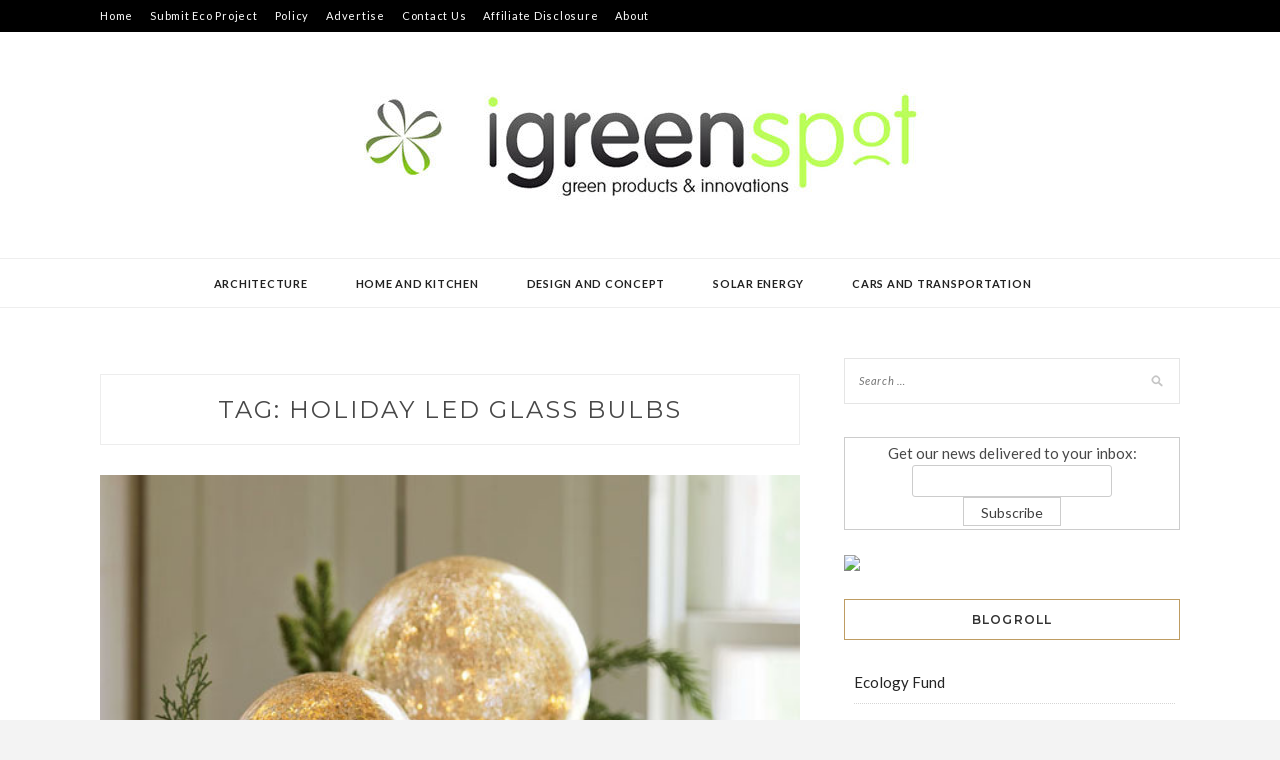

--- FILE ---
content_type: text/html; charset=UTF-8
request_url: https://www.igreenspot.com/tag/holiday-led-glass-bulbs/
body_size: 14207
content:
<!DOCTYPE html>
<html lang="en-US">
<head>
<meta charset="UTF-8">
<meta name="viewport" content="width=device-width, initial-scale=1">
<link rel="profile" href="https://gmpg.org/xfn/11">

<meta name='robots' content='index, follow, max-image-preview:large, max-snippet:-1, max-video-preview:-1' />

	<!-- This site is optimized with the Yoast SEO plugin v19.6.1 - https://yoast.com/wordpress/plugins/seo/ -->
	<title>holiday led glass bulbs Archives - Green Design Blog</title>
	<link rel="canonical" href="https://www.igreenspot.com/tag/holiday-led-glass-bulbs/" />
	<meta property="og:locale" content="en_US" />
	<meta property="og:type" content="article" />
	<meta property="og:title" content="holiday led glass bulbs Archives - Green Design Blog" />
	<meta property="og:url" content="https://www.igreenspot.com/tag/holiday-led-glass-bulbs/" />
	<meta property="og:site_name" content="Green Design Blog" />
	<meta name="twitter:card" content="summary_large_image" />
	<script type="application/ld+json" class="yoast-schema-graph">{"@context":"https://schema.org","@graph":[{"@type":"CollectionPage","@id":"https://www.igreenspot.com/tag/holiday-led-glass-bulbs/","url":"https://www.igreenspot.com/tag/holiday-led-glass-bulbs/","name":"holiday led glass bulbs Archives - Green Design Blog","isPartOf":{"@id":"https://www.igreenspot.com/#website"},"primaryImageOfPage":{"@id":"https://www.igreenspot.com/tag/holiday-led-glass-bulbs/#primaryimage"},"image":{"@id":"https://www.igreenspot.com/tag/holiday-led-glass-bulbs/#primaryimage"},"thumbnailUrl":"https://www.igreenspot.com/wp-content/uploads/a-set-of-2-beautiful-crackled-glass-led-gazing-globes-for-holiday-decoration1.jpg","breadcrumb":{"@id":"https://www.igreenspot.com/tag/holiday-led-glass-bulbs/#breadcrumb"},"inLanguage":"en-US"},{"@type":"ImageObject","inLanguage":"en-US","@id":"https://www.igreenspot.com/tag/holiday-led-glass-bulbs/#primaryimage","url":"https://www.igreenspot.com/wp-content/uploads/a-set-of-2-beautiful-crackled-glass-led-gazing-globes-for-holiday-decoration1.jpg","contentUrl":"https://www.igreenspot.com/wp-content/uploads/a-set-of-2-beautiful-crackled-glass-led-gazing-globes-for-holiday-decoration1.jpg","width":550,"height":550},{"@type":"BreadcrumbList","@id":"https://www.igreenspot.com/tag/holiday-led-glass-bulbs/#breadcrumb","itemListElement":[{"@type":"ListItem","position":1,"name":"Home","item":"https://www.igreenspot.com/"},{"@type":"ListItem","position":2,"name":"holiday led glass bulbs"}]},{"@type":"WebSite","@id":"https://www.igreenspot.com/#website","url":"https://www.igreenspot.com/","name":"Green Design Blog","description":"Green Design, Sustainable Development, Environmental News","publisher":{"@id":"https://www.igreenspot.com/#organization"},"potentialAction":[{"@type":"SearchAction","target":{"@type":"EntryPoint","urlTemplate":"https://www.igreenspot.com/?s={search_term_string}"},"query-input":"required name=search_term_string"}],"inLanguage":"en-US"},{"@type":"Organization","@id":"https://www.igreenspot.com/#organization","name":"Green Design Blog","url":"https://www.igreenspot.com/","sameAs":[],"logo":{"@type":"ImageObject","inLanguage":"en-US","@id":"https://www.igreenspot.com/#/schema/logo/image/","url":"https://www.igreenspot.com/wp-content/uploads/cropped-igreenspot-logo-2.jpg","contentUrl":"https://www.igreenspot.com/wp-content/uploads/cropped-igreenspot-logo-2.jpg","width":585,"height":140,"caption":"Green Design Blog"},"image":{"@id":"https://www.igreenspot.com/#/schema/logo/image/"}}]}</script>
	<!-- / Yoast SEO plugin. -->


<link rel='dns-prefetch' href='//use.fontawesome.com' />
<link rel='dns-prefetch' href='//fonts.googleapis.com' />
<link rel='dns-prefetch' href='//s.w.org' />
<link rel="alternate" type="application/rss+xml" title="Green Design Blog &raquo; Feed" href="https://www.igreenspot.com/feed/" />
<link rel="alternate" type="application/rss+xml" title="Green Design Blog &raquo; Comments Feed" href="https://www.igreenspot.com/comments/feed/" />
<link rel="alternate" type="application/rss+xml" title="Green Design Blog &raquo; holiday led glass bulbs Tag Feed" href="https://www.igreenspot.com/tag/holiday-led-glass-bulbs/feed/" />
<script type="text/javascript">
window._wpemojiSettings = {"baseUrl":"https:\/\/s.w.org\/images\/core\/emoji\/14.0.0\/72x72\/","ext":".png","svgUrl":"https:\/\/s.w.org\/images\/core\/emoji\/14.0.0\/svg\/","svgExt":".svg","source":{"concatemoji":"https:\/\/www.igreenspot.com\/wp-includes\/js\/wp-emoji-release.min.js?ver=6.0.11"}};
/*! This file is auto-generated */
!function(e,a,t){var n,r,o,i=a.createElement("canvas"),p=i.getContext&&i.getContext("2d");function s(e,t){var a=String.fromCharCode,e=(p.clearRect(0,0,i.width,i.height),p.fillText(a.apply(this,e),0,0),i.toDataURL());return p.clearRect(0,0,i.width,i.height),p.fillText(a.apply(this,t),0,0),e===i.toDataURL()}function c(e){var t=a.createElement("script");t.src=e,t.defer=t.type="text/javascript",a.getElementsByTagName("head")[0].appendChild(t)}for(o=Array("flag","emoji"),t.supports={everything:!0,everythingExceptFlag:!0},r=0;r<o.length;r++)t.supports[o[r]]=function(e){if(!p||!p.fillText)return!1;switch(p.textBaseline="top",p.font="600 32px Arial",e){case"flag":return s([127987,65039,8205,9895,65039],[127987,65039,8203,9895,65039])?!1:!s([55356,56826,55356,56819],[55356,56826,8203,55356,56819])&&!s([55356,57332,56128,56423,56128,56418,56128,56421,56128,56430,56128,56423,56128,56447],[55356,57332,8203,56128,56423,8203,56128,56418,8203,56128,56421,8203,56128,56430,8203,56128,56423,8203,56128,56447]);case"emoji":return!s([129777,127995,8205,129778,127999],[129777,127995,8203,129778,127999])}return!1}(o[r]),t.supports.everything=t.supports.everything&&t.supports[o[r]],"flag"!==o[r]&&(t.supports.everythingExceptFlag=t.supports.everythingExceptFlag&&t.supports[o[r]]);t.supports.everythingExceptFlag=t.supports.everythingExceptFlag&&!t.supports.flag,t.DOMReady=!1,t.readyCallback=function(){t.DOMReady=!0},t.supports.everything||(n=function(){t.readyCallback()},a.addEventListener?(a.addEventListener("DOMContentLoaded",n,!1),e.addEventListener("load",n,!1)):(e.attachEvent("onload",n),a.attachEvent("onreadystatechange",function(){"complete"===a.readyState&&t.readyCallback()})),(e=t.source||{}).concatemoji?c(e.concatemoji):e.wpemoji&&e.twemoji&&(c(e.twemoji),c(e.wpemoji)))}(window,document,window._wpemojiSettings);
</script>
<style type="text/css">
img.wp-smiley,
img.emoji {
	display: inline !important;
	border: none !important;
	box-shadow: none !important;
	height: 1em !important;
	width: 1em !important;
	margin: 0 0.07em !important;
	vertical-align: -0.1em !important;
	background: none !important;
	padding: 0 !important;
}
</style>
	<link rel='stylesheet' id='wp-block-library-css'  href='https://www.igreenspot.com/wp-includes/css/dist/block-library/style.min.css?ver=6.0.11' type='text/css' media='all' />
<style id='global-styles-inline-css' type='text/css'>
body{--wp--preset--color--black: #000000;--wp--preset--color--cyan-bluish-gray: #abb8c3;--wp--preset--color--white: #ffffff;--wp--preset--color--pale-pink: #f78da7;--wp--preset--color--vivid-red: #cf2e2e;--wp--preset--color--luminous-vivid-orange: #ff6900;--wp--preset--color--luminous-vivid-amber: #fcb900;--wp--preset--color--light-green-cyan: #7bdcb5;--wp--preset--color--vivid-green-cyan: #00d084;--wp--preset--color--pale-cyan-blue: #8ed1fc;--wp--preset--color--vivid-cyan-blue: #0693e3;--wp--preset--color--vivid-purple: #9b51e0;--wp--preset--gradient--vivid-cyan-blue-to-vivid-purple: linear-gradient(135deg,rgba(6,147,227,1) 0%,rgb(155,81,224) 100%);--wp--preset--gradient--light-green-cyan-to-vivid-green-cyan: linear-gradient(135deg,rgb(122,220,180) 0%,rgb(0,208,130) 100%);--wp--preset--gradient--luminous-vivid-amber-to-luminous-vivid-orange: linear-gradient(135deg,rgba(252,185,0,1) 0%,rgba(255,105,0,1) 100%);--wp--preset--gradient--luminous-vivid-orange-to-vivid-red: linear-gradient(135deg,rgba(255,105,0,1) 0%,rgb(207,46,46) 100%);--wp--preset--gradient--very-light-gray-to-cyan-bluish-gray: linear-gradient(135deg,rgb(238,238,238) 0%,rgb(169,184,195) 100%);--wp--preset--gradient--cool-to-warm-spectrum: linear-gradient(135deg,rgb(74,234,220) 0%,rgb(151,120,209) 20%,rgb(207,42,186) 40%,rgb(238,44,130) 60%,rgb(251,105,98) 80%,rgb(254,248,76) 100%);--wp--preset--gradient--blush-light-purple: linear-gradient(135deg,rgb(255,206,236) 0%,rgb(152,150,240) 100%);--wp--preset--gradient--blush-bordeaux: linear-gradient(135deg,rgb(254,205,165) 0%,rgb(254,45,45) 50%,rgb(107,0,62) 100%);--wp--preset--gradient--luminous-dusk: linear-gradient(135deg,rgb(255,203,112) 0%,rgb(199,81,192) 50%,rgb(65,88,208) 100%);--wp--preset--gradient--pale-ocean: linear-gradient(135deg,rgb(255,245,203) 0%,rgb(182,227,212) 50%,rgb(51,167,181) 100%);--wp--preset--gradient--electric-grass: linear-gradient(135deg,rgb(202,248,128) 0%,rgb(113,206,126) 100%);--wp--preset--gradient--midnight: linear-gradient(135deg,rgb(2,3,129) 0%,rgb(40,116,252) 100%);--wp--preset--duotone--dark-grayscale: url('#wp-duotone-dark-grayscale');--wp--preset--duotone--grayscale: url('#wp-duotone-grayscale');--wp--preset--duotone--purple-yellow: url('#wp-duotone-purple-yellow');--wp--preset--duotone--blue-red: url('#wp-duotone-blue-red');--wp--preset--duotone--midnight: url('#wp-duotone-midnight');--wp--preset--duotone--magenta-yellow: url('#wp-duotone-magenta-yellow');--wp--preset--duotone--purple-green: url('#wp-duotone-purple-green');--wp--preset--duotone--blue-orange: url('#wp-duotone-blue-orange');--wp--preset--font-size--small: 13px;--wp--preset--font-size--medium: 20px;--wp--preset--font-size--large: 36px;--wp--preset--font-size--x-large: 42px;}.has-black-color{color: var(--wp--preset--color--black) !important;}.has-cyan-bluish-gray-color{color: var(--wp--preset--color--cyan-bluish-gray) !important;}.has-white-color{color: var(--wp--preset--color--white) !important;}.has-pale-pink-color{color: var(--wp--preset--color--pale-pink) !important;}.has-vivid-red-color{color: var(--wp--preset--color--vivid-red) !important;}.has-luminous-vivid-orange-color{color: var(--wp--preset--color--luminous-vivid-orange) !important;}.has-luminous-vivid-amber-color{color: var(--wp--preset--color--luminous-vivid-amber) !important;}.has-light-green-cyan-color{color: var(--wp--preset--color--light-green-cyan) !important;}.has-vivid-green-cyan-color{color: var(--wp--preset--color--vivid-green-cyan) !important;}.has-pale-cyan-blue-color{color: var(--wp--preset--color--pale-cyan-blue) !important;}.has-vivid-cyan-blue-color{color: var(--wp--preset--color--vivid-cyan-blue) !important;}.has-vivid-purple-color{color: var(--wp--preset--color--vivid-purple) !important;}.has-black-background-color{background-color: var(--wp--preset--color--black) !important;}.has-cyan-bluish-gray-background-color{background-color: var(--wp--preset--color--cyan-bluish-gray) !important;}.has-white-background-color{background-color: var(--wp--preset--color--white) !important;}.has-pale-pink-background-color{background-color: var(--wp--preset--color--pale-pink) !important;}.has-vivid-red-background-color{background-color: var(--wp--preset--color--vivid-red) !important;}.has-luminous-vivid-orange-background-color{background-color: var(--wp--preset--color--luminous-vivid-orange) !important;}.has-luminous-vivid-amber-background-color{background-color: var(--wp--preset--color--luminous-vivid-amber) !important;}.has-light-green-cyan-background-color{background-color: var(--wp--preset--color--light-green-cyan) !important;}.has-vivid-green-cyan-background-color{background-color: var(--wp--preset--color--vivid-green-cyan) !important;}.has-pale-cyan-blue-background-color{background-color: var(--wp--preset--color--pale-cyan-blue) !important;}.has-vivid-cyan-blue-background-color{background-color: var(--wp--preset--color--vivid-cyan-blue) !important;}.has-vivid-purple-background-color{background-color: var(--wp--preset--color--vivid-purple) !important;}.has-black-border-color{border-color: var(--wp--preset--color--black) !important;}.has-cyan-bluish-gray-border-color{border-color: var(--wp--preset--color--cyan-bluish-gray) !important;}.has-white-border-color{border-color: var(--wp--preset--color--white) !important;}.has-pale-pink-border-color{border-color: var(--wp--preset--color--pale-pink) !important;}.has-vivid-red-border-color{border-color: var(--wp--preset--color--vivid-red) !important;}.has-luminous-vivid-orange-border-color{border-color: var(--wp--preset--color--luminous-vivid-orange) !important;}.has-luminous-vivid-amber-border-color{border-color: var(--wp--preset--color--luminous-vivid-amber) !important;}.has-light-green-cyan-border-color{border-color: var(--wp--preset--color--light-green-cyan) !important;}.has-vivid-green-cyan-border-color{border-color: var(--wp--preset--color--vivid-green-cyan) !important;}.has-pale-cyan-blue-border-color{border-color: var(--wp--preset--color--pale-cyan-blue) !important;}.has-vivid-cyan-blue-border-color{border-color: var(--wp--preset--color--vivid-cyan-blue) !important;}.has-vivid-purple-border-color{border-color: var(--wp--preset--color--vivid-purple) !important;}.has-vivid-cyan-blue-to-vivid-purple-gradient-background{background: var(--wp--preset--gradient--vivid-cyan-blue-to-vivid-purple) !important;}.has-light-green-cyan-to-vivid-green-cyan-gradient-background{background: var(--wp--preset--gradient--light-green-cyan-to-vivid-green-cyan) !important;}.has-luminous-vivid-amber-to-luminous-vivid-orange-gradient-background{background: var(--wp--preset--gradient--luminous-vivid-amber-to-luminous-vivid-orange) !important;}.has-luminous-vivid-orange-to-vivid-red-gradient-background{background: var(--wp--preset--gradient--luminous-vivid-orange-to-vivid-red) !important;}.has-very-light-gray-to-cyan-bluish-gray-gradient-background{background: var(--wp--preset--gradient--very-light-gray-to-cyan-bluish-gray) !important;}.has-cool-to-warm-spectrum-gradient-background{background: var(--wp--preset--gradient--cool-to-warm-spectrum) !important;}.has-blush-light-purple-gradient-background{background: var(--wp--preset--gradient--blush-light-purple) !important;}.has-blush-bordeaux-gradient-background{background: var(--wp--preset--gradient--blush-bordeaux) !important;}.has-luminous-dusk-gradient-background{background: var(--wp--preset--gradient--luminous-dusk) !important;}.has-pale-ocean-gradient-background{background: var(--wp--preset--gradient--pale-ocean) !important;}.has-electric-grass-gradient-background{background: var(--wp--preset--gradient--electric-grass) !important;}.has-midnight-gradient-background{background: var(--wp--preset--gradient--midnight) !important;}.has-small-font-size{font-size: var(--wp--preset--font-size--small) !important;}.has-medium-font-size{font-size: var(--wp--preset--font-size--medium) !important;}.has-large-font-size{font-size: var(--wp--preset--font-size--large) !important;}.has-x-large-font-size{font-size: var(--wp--preset--font-size--x-large) !important;}
</style>
<link rel='stylesheet' id='ElegantSubscriptionFormStyle-css'  href='https://www.igreenspot.com/wp-content/plugins/elegant-subscription-popup/css/style.css?ver=6.0.11' type='text/css' media='all' />
<link rel='stylesheet' id='AnimateCSS-css'  href='https://www.igreenspot.com/wp-content/plugins/elegant-subscription-popup/css/animate.css?ver=6.0.11' type='text/css' media='all' />
<link rel='stylesheet' id='wpsr_main_css-css'  href='https://www.igreenspot.com/wp-content/plugins/wp-socializer/public/css/wpsr.min.css?ver=7.2' type='text/css' media='all' />
<link rel='stylesheet' id='wpsr_fa_icons-css'  href='https://use.fontawesome.com/releases/v5.15.3/css/all.css?ver=7.2' type='text/css' media='all' />
<link rel='stylesheet' id='wp125style-css'  href='https://www.igreenspot.com/wp-content/plugins/wp125/wp125.css?ver=6.0.11' type='text/css' media='all' />
<link rel='stylesheet' id='wp-pagenavi-css'  href='https://www.igreenspot.com/wp-content/plugins/wp-pagenavi/pagenavi-css.css?ver=2.70' type='text/css' media='all' />
<link rel='stylesheet' id='wordpress-popular-posts-css-css'  href='https://www.igreenspot.com/wp-content/plugins/wordpress-popular-posts/assets/css/wpp.css?ver=6.0.5' type='text/css' media='all' />
<link rel='stylesheet' id='zthemes-googlefonts-css'  href='https://fonts.googleapis.com/css?family=Lato%3A400%2C400i%2C700%7CMontserrat%3A400%2C400i%2C500%2C600%2C700&#038;subset=latin%2Clatin-ext' type='text/css' media='all' />
<link rel='stylesheet' id='kokoro-style-css'  href='https://www.igreenspot.com/wp-content/themes/kokoro/style.css?ver=6.0.11' type='text/css' media='all' />
<link rel='stylesheet' id='kokoro-font-awesome-css-css'  href='https://www.igreenspot.com/wp-content/themes/kokoro/css/font-awesome.min.css?ver=6.0.11' type='text/css' media='all' />
<script>if (document.location.protocol != "https:") { document.location = document.URL.replace(/^http:/i, "https:"); }</script><script type='text/javascript' src='https://www.igreenspot.com/wp-includes/js/jquery/jquery.min.js?ver=3.6.0' id='jquery-core-js'></script>
<script type='text/javascript' src='https://www.igreenspot.com/wp-includes/js/jquery/jquery-migrate.min.js?ver=3.3.2' id='jquery-migrate-js'></script>
<script type='text/javascript' src='https://www.igreenspot.com/wp-content/plugins/elegant-subscription-popup/js/esp.js?ver=6.0.11' id='espjs-js'></script>
<script type='application/json' id='wpp-json'>
{"sampling_active":0,"sampling_rate":100,"ajax_url":"https:\/\/www.igreenspot.com\/wp-json\/wordpress-popular-posts\/v1\/popular-posts","api_url":"https:\/\/www.igreenspot.com\/wp-json\/wordpress-popular-posts","ID":0,"token":"dd48aa27f5","lang":0,"debug":0}
</script>
<script type='text/javascript' src='https://www.igreenspot.com/wp-content/plugins/wordpress-popular-posts/assets/js/wpp.min.js?ver=6.0.5' id='wpp-js-js'></script>
<link rel="https://api.w.org/" href="https://www.igreenspot.com/wp-json/" /><link rel="alternate" type="application/json" href="https://www.igreenspot.com/wp-json/wp/v2/tags/7851" /><link rel="EditURI" type="application/rsd+xml" title="RSD" href="https://www.igreenspot.com/xmlrpc.php?rsd" />
<link rel="wlwmanifest" type="application/wlwmanifest+xml" href="https://www.igreenspot.com/wp-includes/wlwmanifest.xml" /> 
<meta name="generator" content="WordPress 6.0.11" />
<!-- This site is powered by Tweet, Like, Plusone and Share Plugin - http://techxt.com/tweet-like-google-1-and-share-plugin-wordpress/ -->
		<meta property="og:type" content="article" />
		<meta property="og:title" content="Green Design Blog" />
		<meta property="og:url" content="https://www.igreenspot.com" />
		<meta property="og:description" content="Green Design, Sustainable Development, Environmental News" />
		<meta property="og:site_name" content="Green Design Blog" />
		<!--[if lt IE 9]>
	  <script src="//html5shim.googlecode.com/svn/trunk/html5.js"></script>
	<![endif]-->
			<style type="text/css">div.socialicons{float:left;display:block;margin-right: 10px;line-height: 1;padding-bottom:10px;}div.socialiconsv{line-height: 1;}div.socialiconsv p{line-height: 1;display:none;}div.socialicons p{margin-bottom: 0px !important;margin-top: 0px !important;padding-bottom: 0px !important;padding-top: 0px !important;}div.social4iv{background: none repeat scroll 0 0 #FFFFFF;border: 1px solid #aaa;border-radius: 3px 3px 3px 3px;box-shadow: 3px 3px 3px #DDDDDD;padding: 3px;position: fixed;text-align: center;top: 55px;width: 76px;display:none;}div.socialiconsv{padding-bottom: 5px;}</style>
<script type="text/javascript" src="https://platform.twitter.com/widgets.js"></script><script async defer crossorigin="anonymous" src="//connect.facebook.net/en_US/sdk.js#xfbml=1&version=v4.0"></script><script type="text/javascript" src="https://apis.google.com/js/plusone.js"></script><script type="text/javascript" src="https://platform.linkedin.com/in.js"></script>	<link rel="stylesheet" type="text/css" media="screen" href="https://www.igreenspot.com/wp-content/plugins/wp-contact-form-iii/wp-contactform-iii.css" />

            <style id="wpp-loading-animation-styles">@-webkit-keyframes bgslide{from{background-position-x:0}to{background-position-x:-200%}}@keyframes bgslide{from{background-position-x:0}to{background-position-x:-200%}}.wpp-widget-placeholder,.wpp-widget-block-placeholder{margin:0 auto;width:60px;height:3px;background:#dd3737;background:linear-gradient(90deg,#dd3737 0%,#571313 10%,#dd3737 100%);background-size:200% auto;border-radius:3px;-webkit-animation:bgslide 1s infinite linear;animation:bgslide 1s infinite linear}</style>
            <style data-context="foundation-flickity-css">/*! Flickity v2.0.2
http://flickity.metafizzy.co
---------------------------------------------- */.flickity-enabled{position:relative}.flickity-enabled:focus{outline:0}.flickity-viewport{overflow:hidden;position:relative;height:100%}.flickity-slider{position:absolute;width:100%;height:100%}.flickity-enabled.is-draggable{-webkit-tap-highlight-color:transparent;tap-highlight-color:transparent;-webkit-user-select:none;-moz-user-select:none;-ms-user-select:none;user-select:none}.flickity-enabled.is-draggable .flickity-viewport{cursor:move;cursor:-webkit-grab;cursor:grab}.flickity-enabled.is-draggable .flickity-viewport.is-pointer-down{cursor:-webkit-grabbing;cursor:grabbing}.flickity-prev-next-button{position:absolute;top:50%;width:44px;height:44px;border:none;border-radius:50%;background:#fff;background:hsla(0,0%,100%,.75);cursor:pointer;-webkit-transform:translateY(-50%);transform:translateY(-50%)}.flickity-prev-next-button:hover{background:#fff}.flickity-prev-next-button:focus{outline:0;box-shadow:0 0 0 5px #09f}.flickity-prev-next-button:active{opacity:.6}.flickity-prev-next-button.previous{left:10px}.flickity-prev-next-button.next{right:10px}.flickity-rtl .flickity-prev-next-button.previous{left:auto;right:10px}.flickity-rtl .flickity-prev-next-button.next{right:auto;left:10px}.flickity-prev-next-button:disabled{opacity:.3;cursor:auto}.flickity-prev-next-button svg{position:absolute;left:20%;top:20%;width:60%;height:60%}.flickity-prev-next-button .arrow{fill:#333}.flickity-page-dots{position:absolute;width:100%;bottom:-25px;padding:0;margin:0;list-style:none;text-align:center;line-height:1}.flickity-rtl .flickity-page-dots{direction:rtl}.flickity-page-dots .dot{display:inline-block;width:10px;height:10px;margin:0 8px;background:#333;border-radius:50%;opacity:.25;cursor:pointer}.flickity-page-dots .dot.is-selected{opacity:1}</style><style data-context="foundation-slideout-css">.slideout-menu{position:fixed;left:0;top:0;bottom:0;right:auto;z-index:0;width:256px;overflow-y:auto;-webkit-overflow-scrolling:touch;display:none}.slideout-menu.pushit-right{left:auto;right:0}.slideout-panel{position:relative;z-index:1;will-change:transform}.slideout-open,.slideout-open .slideout-panel,.slideout-open body{overflow:hidden}.slideout-open .slideout-menu{display:block}.pushit{display:none}</style><link rel="icon" href="https://www.igreenspot.com/wp-content/uploads/cropped-icon-32x32.jpg" sizes="32x32" />
<link rel="icon" href="https://www.igreenspot.com/wp-content/uploads/cropped-icon-192x192.jpg" sizes="192x192" />
<link rel="apple-touch-icon" href="https://www.igreenspot.com/wp-content/uploads/cropped-icon-180x180.jpg" />
<meta name="msapplication-TileImage" content="https://www.igreenspot.com/wp-content/uploads/cropped-icon-270x270.jpg" />
<style>.ios7.web-app-mode.has-fixed header{ background-color: rgba(65,65,67,.88);}</style>
<meta name="naver-site-verification" content="6a0ac6578f91455d16b8ce748b55a6693fc3167c"/>

<!-- media.net script -->
	<script type="text/javascript">
    window._mNHandle = window._mNHandle || {};
    window._mNHandle.queue = window._mNHandle.queue || [];
    medianet_versionId = "3121199";
</script>
<script src="//contextual.media.net/dmedianet.js?cid=8CU252XO2" async="async"></script>
<!-- media.net script -->

	
<!--quantcast start -->

<script type="text/javascript" async="async" >
    var elem = document.createElement('script');
    elem.src = 'https://quantcast.mgr.consensu.org/cmp.js';
    elem.async = true;
    elem.type = "text/javascript";
    var scpt = document.getElementsByTagName('script')[0];
    scpt.parentNode.insertBefore(elem, scpt);
    (function() {
    var gdprAppliesGlobally = false;
    function addFrame() {
        if (!window.frames['__cmpLocator']) {
        if (document.body) {
            var body = document.body,
                iframe = document.createElement('iframe');
            iframe.style = 'display:none';
            iframe.name = '__cmpLocator';
            body.appendChild(iframe);
        } else {
            setTimeout(addFrame, 5);
        }
        }
    }
    addFrame();
    function cmpMsgHandler(event) {
        var msgIsString = typeof event.data === "string";
        var json;
        if(msgIsString) {
        json = event.data.indexOf("__cmpCall") != -1 ? JSON.parse(event.data) : {};
        } else {
        json = event.data;
        }
        if (json.__cmpCall) {
        var i = json.__cmpCall;
        window.__cmp(i.command, i.parameter, function(retValue, success) {
            var returnMsg = {"__cmpReturn": {
            "returnValue": retValue,
            "success": success,
            "callId": i.callId
            }};
            event.source.postMessage(msgIsString ?
            JSON.stringify(returnMsg) : returnMsg, '*');
        });
        }
    }
    window.__cmp = function (c) {
        var b = arguments;
        if (!b.length) {
        return __cmp.a;
        }
        else if (b[0] === 'ping') {
        b[2]({"gdprAppliesGlobally": gdprAppliesGlobally,
            "cmpLoaded": false}, true);
        } else if (c == '__cmp')
        return false;
        else {
        if (typeof __cmp.a === 'undefined') {
            __cmp.a = [];
        }
        __cmp.a.push([].slice.apply(b));
        }
    }
    window.__cmp.gdprAppliesGlobally = gdprAppliesGlobally;
    window.__cmp.msgHandler = cmpMsgHandler;
    if (window.addEventListener) {
        window.addEventListener('message', cmpMsgHandler, false);
    }
    else {
        window.attachEvent('onmessage', cmpMsgHandler);
    }
    })();
    window.__cmp('init', {
    		'Language': 'en',
		'Initial Screen Body Text Option': 1,
		'Publisher Name': 'Moneytizer',
		'Default Value for Toggles': 'off',
		'UI Layout': 'banner',
		'No Option': false,
    });
</script>
    <style>
        .qc-cmp-button,
        .qc-cmp-button.qc-cmp-secondary-button:hover {
            background-color: #000000 !important;
            border-color: #000000 !important;
        }
        .qc-cmp-button:hover,
        .qc-cmp-button.qc-cmp-secondary-button {
            background-color: transparent !important;
            border-color: #000000 !important;
        }
        .qc-cmp-alt-action,
        .qc-cmp-link {
            color: #000000 !important;
        }
        .qc-cmp-button,
        .qc-cmp-button.qc-cmp-secondary-button:hover {
            color: #ffffff !important;
        }
        .qc-cmp-button:hover,
        .qc-cmp-button.qc-cmp-secondary-button {
            color: #000000 !important;
        }
        .qc-cmp-small-toggle,
        .qc-cmp-toggle {
            background-color: #000000 !important;
            border-color: #000000 !important;
        }
        .qc-cmp-main-messaging,
		.qc-cmp-messaging,
		.qc-cmp-sub-title,
		.qc-cmp-privacy-settings-title,
		.qc-cmp-purpose-list,
		.qc-cmp-tab,
		.qc-cmp-title,
		.qc-cmp-vendor-list,
		.qc-cmp-vendor-list-title,
		.qc-cmp-enabled-cell,
		.qc-cmp-toggle-status,
		.qc-cmp-table,
		.qc-cmp-table-header {
    		color: #000000 !important;
		}
       	
        .qc-cmp-ui {
  			background-color: #ffffff !important;
		}

		.qc-cmp-table,
		.qc-cmp-table-row {
			  border: 1px solid !important;
			  border-color: #000000 !important;
		} 
    #qcCmpButtons a {
            text-decoration: none !important;

    }
    
    #qcCmpButtons button {
        margin-top: 65px;
    }
  .qc-cmp-qc-link-container{
    display:none;
  }
    </style>
<!--quantcast end-->
</head>

<body data-rsssl=1 data-rsssl=1 class="archive tag tag-holiday-led-glass-bulbs tag-7851 wp-custom-logo group-blog hfeed">
	<svg xmlns="http://www.w3.org/2000/svg" viewBox="0 0 0 0" width="0" height="0" focusable="false" role="none" style="visibility: hidden; position: absolute; left: -9999px; overflow: hidden;" ><defs><filter id="wp-duotone-dark-grayscale"><feColorMatrix color-interpolation-filters="sRGB" type="matrix" values=" .299 .587 .114 0 0 .299 .587 .114 0 0 .299 .587 .114 0 0 .299 .587 .114 0 0 " /><feComponentTransfer color-interpolation-filters="sRGB" ><feFuncR type="table" tableValues="0 0.49803921568627" /><feFuncG type="table" tableValues="0 0.49803921568627" /><feFuncB type="table" tableValues="0 0.49803921568627" /><feFuncA type="table" tableValues="1 1" /></feComponentTransfer><feComposite in2="SourceGraphic" operator="in" /></filter></defs></svg><svg xmlns="http://www.w3.org/2000/svg" viewBox="0 0 0 0" width="0" height="0" focusable="false" role="none" style="visibility: hidden; position: absolute; left: -9999px; overflow: hidden;" ><defs><filter id="wp-duotone-grayscale"><feColorMatrix color-interpolation-filters="sRGB" type="matrix" values=" .299 .587 .114 0 0 .299 .587 .114 0 0 .299 .587 .114 0 0 .299 .587 .114 0 0 " /><feComponentTransfer color-interpolation-filters="sRGB" ><feFuncR type="table" tableValues="0 1" /><feFuncG type="table" tableValues="0 1" /><feFuncB type="table" tableValues="0 1" /><feFuncA type="table" tableValues="1 1" /></feComponentTransfer><feComposite in2="SourceGraphic" operator="in" /></filter></defs></svg><svg xmlns="http://www.w3.org/2000/svg" viewBox="0 0 0 0" width="0" height="0" focusable="false" role="none" style="visibility: hidden; position: absolute; left: -9999px; overflow: hidden;" ><defs><filter id="wp-duotone-purple-yellow"><feColorMatrix color-interpolation-filters="sRGB" type="matrix" values=" .299 .587 .114 0 0 .299 .587 .114 0 0 .299 .587 .114 0 0 .299 .587 .114 0 0 " /><feComponentTransfer color-interpolation-filters="sRGB" ><feFuncR type="table" tableValues="0.54901960784314 0.98823529411765" /><feFuncG type="table" tableValues="0 1" /><feFuncB type="table" tableValues="0.71764705882353 0.25490196078431" /><feFuncA type="table" tableValues="1 1" /></feComponentTransfer><feComposite in2="SourceGraphic" operator="in" /></filter></defs></svg><svg xmlns="http://www.w3.org/2000/svg" viewBox="0 0 0 0" width="0" height="0" focusable="false" role="none" style="visibility: hidden; position: absolute; left: -9999px; overflow: hidden;" ><defs><filter id="wp-duotone-blue-red"><feColorMatrix color-interpolation-filters="sRGB" type="matrix" values=" .299 .587 .114 0 0 .299 .587 .114 0 0 .299 .587 .114 0 0 .299 .587 .114 0 0 " /><feComponentTransfer color-interpolation-filters="sRGB" ><feFuncR type="table" tableValues="0 1" /><feFuncG type="table" tableValues="0 0.27843137254902" /><feFuncB type="table" tableValues="0.5921568627451 0.27843137254902" /><feFuncA type="table" tableValues="1 1" /></feComponentTransfer><feComposite in2="SourceGraphic" operator="in" /></filter></defs></svg><svg xmlns="http://www.w3.org/2000/svg" viewBox="0 0 0 0" width="0" height="0" focusable="false" role="none" style="visibility: hidden; position: absolute; left: -9999px; overflow: hidden;" ><defs><filter id="wp-duotone-midnight"><feColorMatrix color-interpolation-filters="sRGB" type="matrix" values=" .299 .587 .114 0 0 .299 .587 .114 0 0 .299 .587 .114 0 0 .299 .587 .114 0 0 " /><feComponentTransfer color-interpolation-filters="sRGB" ><feFuncR type="table" tableValues="0 0" /><feFuncG type="table" tableValues="0 0.64705882352941" /><feFuncB type="table" tableValues="0 1" /><feFuncA type="table" tableValues="1 1" /></feComponentTransfer><feComposite in2="SourceGraphic" operator="in" /></filter></defs></svg><svg xmlns="http://www.w3.org/2000/svg" viewBox="0 0 0 0" width="0" height="0" focusable="false" role="none" style="visibility: hidden; position: absolute; left: -9999px; overflow: hidden;" ><defs><filter id="wp-duotone-magenta-yellow"><feColorMatrix color-interpolation-filters="sRGB" type="matrix" values=" .299 .587 .114 0 0 .299 .587 .114 0 0 .299 .587 .114 0 0 .299 .587 .114 0 0 " /><feComponentTransfer color-interpolation-filters="sRGB" ><feFuncR type="table" tableValues="0.78039215686275 1" /><feFuncG type="table" tableValues="0 0.94901960784314" /><feFuncB type="table" tableValues="0.35294117647059 0.47058823529412" /><feFuncA type="table" tableValues="1 1" /></feComponentTransfer><feComposite in2="SourceGraphic" operator="in" /></filter></defs></svg><svg xmlns="http://www.w3.org/2000/svg" viewBox="0 0 0 0" width="0" height="0" focusable="false" role="none" style="visibility: hidden; position: absolute; left: -9999px; overflow: hidden;" ><defs><filter id="wp-duotone-purple-green"><feColorMatrix color-interpolation-filters="sRGB" type="matrix" values=" .299 .587 .114 0 0 .299 .587 .114 0 0 .299 .587 .114 0 0 .299 .587 .114 0 0 " /><feComponentTransfer color-interpolation-filters="sRGB" ><feFuncR type="table" tableValues="0.65098039215686 0.40392156862745" /><feFuncG type="table" tableValues="0 1" /><feFuncB type="table" tableValues="0.44705882352941 0.4" /><feFuncA type="table" tableValues="1 1" /></feComponentTransfer><feComposite in2="SourceGraphic" operator="in" /></filter></defs></svg><svg xmlns="http://www.w3.org/2000/svg" viewBox="0 0 0 0" width="0" height="0" focusable="false" role="none" style="visibility: hidden; position: absolute; left: -9999px; overflow: hidden;" ><defs><filter id="wp-duotone-blue-orange"><feColorMatrix color-interpolation-filters="sRGB" type="matrix" values=" .299 .587 .114 0 0 .299 .587 .114 0 0 .299 .587 .114 0 0 .299 .587 .114 0 0 " /><feComponentTransfer color-interpolation-filters="sRGB" ><feFuncR type="table" tableValues="0.098039215686275 1" /><feFuncG type="table" tableValues="0 0.66274509803922" /><feFuncB type="table" tableValues="0.84705882352941 0.41960784313725" /><feFuncA type="table" tableValues="1 1" /></feComponentTransfer><feComposite in2="SourceGraphic" operator="in" /></filter></defs></svg><div id="page" class="site">
	<a class="skip-link screen-reader-text" href="#content">Skip to content</a>

	<header id="masthead" class="site-header" role="banner">
		<nav id="site-navigation" class="main-navigation2 top-nav-kokoro" role="navigation">
			<div class="top-nav container">
				
				<div class="menu-top-menu-container"><ul id="top-menu" class="menu"><li id="menu-item-11563" class="menu-item menu-item-type-custom menu-item-object-custom menu-item-home menu-item-11563"><a href="https://www.igreenspot.com">Home</a></li>
<li id="menu-item-11564" class="menu-item menu-item-type-post_type menu-item-object-page menu-item-11564"><a href="https://www.igreenspot.com/submit-green-designproduct/">Submit Eco Project</a></li>
<li id="menu-item-11567" class="menu-item menu-item-type-post_type menu-item-object-page menu-item-11567"><a href="https://www.igreenspot.com/privacy-policy/">Policy</a></li>
<li id="menu-item-11565" class="menu-item menu-item-type-post_type menu-item-object-page menu-item-11565"><a href="https://www.igreenspot.com/advertise/">Advertise</a></li>
<li id="menu-item-11566" class="menu-item menu-item-type-post_type menu-item-object-page menu-item-11566"><a href="https://www.igreenspot.com/contact-us/">Contact Us</a></li>
<li id="menu-item-13789" class="menu-item menu-item-type-post_type menu-item-object-page menu-item-13789"><a href="https://www.igreenspot.com/affiliate-disclosure/">Affiliate Disclosure</a></li>
<li id="menu-item-11568" class="menu-item menu-item-type-post_type menu-item-object-page menu-item-11568"><a href="https://www.igreenspot.com/about/">About</a></li>
</ul></div>
				<div id="top-social">
					
																																								
																														
				</div>
			</div>
		</nav><!-- #site-navigation -->

		<div class="site-branding container">

			<a href="https://www.igreenspot.com/" class="custom-logo-link" rel="home"><img width="585" height="140" src="https://www.igreenspot.com/wp-content/uploads/cropped-igreenspot-logo-2.jpg" class="custom-logo" alt="Green Design Blog" srcset="https://www.igreenspot.com/wp-content/uploads/cropped-igreenspot-logo-2.jpg 585w, https://www.igreenspot.com/wp-content/uploads/cropped-igreenspot-logo-2-300x72.jpg 300w" sizes="(max-width: 585px) 100vw, 585px" /></a>
		</div><!-- .site-branding -->

		<!-- #main-menu -->
		<nav class="main-navigation" id="main-nav">
		<button class="menu-toggle" aria-controls="primary-menu" aria-expanded="false">
			<span class="m_menu_icon"></span>
			<span class="m_menu_icon"></span>
			<span class="m_menu_icon"></span>
		</button>
		<div class="menu-secondary-menu-container"><ul id="primary-menu" class="nav-menu menu"><li id="menu-item-18800" class="menu-item menu-item-type-taxonomy menu-item-object-category menu-item-18800"><a href="https://www.igreenspot.com/category/architecture/">Architecture</a></li>
<li id="menu-item-18801" class="menu-item menu-item-type-taxonomy menu-item-object-category menu-item-18801"><a href="https://www.igreenspot.com/category/home-and-kitchen/">Home and Kitchen</a></li>
<li id="menu-item-18802" class="menu-item menu-item-type-taxonomy menu-item-object-category menu-item-18802"><a href="https://www.igreenspot.com/category/design-and-concept/">Design and Concept</a></li>
<li id="menu-item-18803" class="menu-item menu-item-type-taxonomy menu-item-object-category menu-item-18803"><a href="https://www.igreenspot.com/category/solar-energy/">Solar Energy</a></li>
<li id="menu-item-18804" class="menu-item menu-item-type-taxonomy menu-item-object-category menu-item-18804"><a href="https://www.igreenspot.com/category/cars-and-transportation/">Cars and Transportation</a></li>
</ul></div>		</nav>

	</header><!-- #masthead -->

<center>
<!-- header ads -->
</center>			


	<div id="content" class="site-content">


	<div id="primary" class="content-area container">
		<main id="main" class="site-main " role="main">

		
			<header class="page-header">
				<h1 class="page-title">Tag: <span>holiday led glass bulbs</span></h1>			</header><!-- .page-header -->

			
<article id="post-18218" class="post-18218 post type-post status-publish format-standard has-post-thumbnail hentry category-interior-design tag-cool-set-of-light-globes tag-holiday-crackled-gazing-globes tag-holiday-led-glass-bulbs">

			<div class="entry-thumb">
			 <a href="https://www.igreenspot.com/a-set-of-2-beautiful-crackled-glass-led-gazing-globes-for-your-holiday-decoration/">
                 <img width="550" height="550" src="https://www.igreenspot.com/wp-content/uploads/a-set-of-2-beautiful-crackled-glass-led-gazing-globes-for-holiday-decoration1.jpg" class="attachment-kokoro-full-thumb size-kokoro-full-thumb wp-post-image" alt="" srcset="https://www.igreenspot.com/wp-content/uploads/a-set-of-2-beautiful-crackled-glass-led-gazing-globes-for-holiday-decoration1.jpg 550w, https://www.igreenspot.com/wp-content/uploads/a-set-of-2-beautiful-crackled-glass-led-gazing-globes-for-holiday-decoration1-150x150.jpg 150w, https://www.igreenspot.com/wp-content/uploads/a-set-of-2-beautiful-crackled-glass-led-gazing-globes-for-holiday-decoration1-300x300.jpg 300w, https://www.igreenspot.com/wp-content/uploads/a-set-of-2-beautiful-crackled-glass-led-gazing-globes-for-holiday-decoration1-70x70.jpg 70w, https://www.igreenspot.com/wp-content/uploads/a-set-of-2-beautiful-crackled-glass-led-gazing-globes-for-holiday-decoration1-144x144.jpg 144w" sizes="(max-width: 550px) 100vw, 550px" />             </a> 
            
		</div>
	
	
	<header class="entry-header">
		<div class="entry-box">
			<span class="entry-cate"><a href="https://www.igreenspot.com/category/interior-design/" rel="category tag">Interior Design</a></span>			

		</div>
		<h2 class="entry-title"><a href="https://www.igreenspot.com/a-set-of-2-beautiful-crackled-glass-led-gazing-globes-for-your-holiday-decoration/" rel="bookmark">A Set of 2 Beautiful Crackled Glass LED Gazing Globes for Your Holiday Decoration</a></h2>		
				<span class="title-divider"></span>
	</header><!-- .entry-header -->

		<div class="entry-content">
		<p>Light up your house with these beautiful crackled glass LED gazing globes, with just a click on the remote, these globes would give you homey warmth of vintage mercury glass. A set of two globes can be placed just about anywhere, your mantle, your floral arrangements or a small table where you want to add &hellip; </p>
	</div><!-- .entry-content -->

	<div class="entry-more">
		<a href="https://www.igreenspot.com/a-set-of-2-beautiful-crackled-glass-led-gazing-globes-for-your-holiday-decoration/" title="A Set of 2 Beautiful Crackled Glass LED Gazing Globes for Your Holiday Decoration">Continue Reading</a>
	</div>
	
	
	 <!-- if single post end -->


	
</article><!-- #post-## -->

		</main><!-- #main -->

		
		<aside class="sidebar widget-area">
			
<aside id="secondary" class="widget-area" role="complementary">
	<section id="search-4" class="widget widget_search"><form role="search" method="get" class="search-form" action="https://www.igreenspot.com/">
				<label>
					<span class="screen-reader-text">Search for:</span>
					<input type="search" class="search-field" placeholder="Search &hellip;" value="" name="s" />
				</label>
				<input type="submit" class="search-submit" value="Search" />
			</form></section><section id="custom_html-9" class="widget_text widget widget_custom_html"><div class="textwidget custom-html-widget"><form style="border:1px solid #ccc;padding:3px;text-align:center;" action="https://feedburner.google.com/fb/a/mailverify" method="post" target="popupwindow" onsubmit="window.open('http://feedburner.google.com/fb/a/mailverify?uri=igreenspot', 'popupwindow', 'scrollbars=yes,width=550,height=520');return true">Get our news delivered to your inbox:<br><input type="text" style="width:200px" name="email"/><input type="hidden" value="igreenspot" name="uri"/><input type="hidden" name="loc" value="en_US"/><br><input type="submit" value=" Subscribe " /><br></form></div></section><section id="dfrads-widget-5" class="widget dfrads"><script id="mNCC" language="javascript">  medianet_width='300';  medianet_height= '600';  medianet_crid='431864075';  </script>  <script id="mNSC" src="https://contextual.media.net/nmedianet.js?cid=8CU252XO2" language="javascript"></script></section><section id="dfrads-widget-4" class="widget dfrads"><a target="_blank" href="https://shareasale.com/r.cfm?b=1248166&u=221753&m=52143&urllink=&afftrack=igreenspot"><img src="https://static.shareasale.com/image/52143/336x280_72ppi.jpg" border="0" /></a></section><section id="linkcat-2" class="widget widget_links"><h2 class="widget-title">Blogroll</h2>
	<ul class='xoxo blogroll'>
<li><a href="http://www.ecologyfund.com" rel="noopener" target="_blank">Ecology Fund</a></li>
<li><a href="http://www.greenforlife.com" rel="noopener" target="_blank">Green For Life</a></li>
<li><a href="http://www.treehugger.com" rel="noopener" target="_blank">Tree Hugger</a></li>

	</ul>
</section>
<section id="dfrads-widget-7" class="widget dfrads"><a target="_blank" href="https://shareasale.com/r.cfm?b=1041426&u=221753&m=65242&urllink=&afftrack=igreenspot"><img src="https://static.shareasale.com/image/65242/336x280.jpg" border="0" alt="Unique, eco-friendly products chosen just for you and your little one!" /></a></section>
<section id="wpp-4" class="widget popular-posts">
<h2 class="widget-title">Popular Green Designs</h2>


<ul class="wpp-list wpp-list-with-thumbnails">
<li>
<a href="https://www.igreenspot.com/the-eco-drop-shower-by-tommaso-colia/" target="_self"><img src="https://www.igreenspot.com/wp-content/uploads/wordpress-popular-posts/3467-featured-75x75.jpg" width="75" height="75" alt="" class="wpp-thumbnail wpp_featured wpp_cached_thumb" loading="lazy" /></a>
<a href="https://www.igreenspot.com/the-eco-drop-shower-by-tommaso-colia/" class="wpp-post-title" target="_self">The Eco Drop Shower By Tommaso Colia</a>
</li>
<li>
<a href="https://www.igreenspot.com/the-volkswagen-bik-e-a-small-and-eco-friendly-bike/" target="_self"><img src="https://www.igreenspot.com/wp-content/uploads/wordpress-popular-posts/7073-featured-75x75.jpg" srcset="https://www.igreenspot.com/wp-content/uploads/wordpress-popular-posts/7073-featured-75x75.jpg, https://www.igreenspot.com/wp-content/uploads/wordpress-popular-posts/7073-featured-75x75@1.5x.jpg 1.5x, https://www.igreenspot.com/wp-content/uploads/wordpress-popular-posts/7073-featured-75x75@2x.jpg 2x, https://www.igreenspot.com/wp-content/uploads/wordpress-popular-posts/7073-featured-75x75@2.5x.jpg 2.5x, https://www.igreenspot.com/wp-content/uploads/wordpress-popular-posts/7073-featured-75x75@3x.jpg 3x"  width="75" height="75" alt="" class="wpp-thumbnail wpp_featured wpp_cached_thumb" loading="lazy" /></a>
<a href="https://www.igreenspot.com/the-volkswagen-bik-e-a-small-and-eco-friendly-bike/" class="wpp-post-title" target="_self">The Volkswagen Bik.e: A Small And Eco-friendly Bike</a>
</li>
<li>
<a href="https://www.igreenspot.com/golzadart-is-an-eco-friendly-artwork/" target="_self"><img src="https://www.igreenspot.com/wp-content/plugins/wordpress-popular-posts/assets/images/no_thumb.jpg" width="75" height="75" alt="" class="wpp-thumbnail wpp_featured wpp_def_no_src" loading="lazy" /></a>
<a href="https://www.igreenspot.com/golzadart-is-an-eco-friendly-artwork/" class="wpp-post-title" target="_self">Golzadart Is An Eco-friendly Artwork</a>
</li>
<li>
<a href="https://www.igreenspot.com/beautiful-night-lights-made-of-recycled-glass/" target="_self"><img src="https://www.igreenspot.com/wp-content/uploads/wordpress-popular-posts/55-featured-75x75.jpg" width="75" height="75" alt="" class="wpp-thumbnail wpp_featured wpp_cached_thumb" loading="lazy" /></a>
<a href="https://www.igreenspot.com/beautiful-night-lights-made-of-recycled-glass/" class="wpp-post-title" target="_self">Beautiful Night Lights Made of Recycled Glass</a>
</li>
<li>
<a href="https://www.igreenspot.com/cardboard-shelf-nice-and-eco-friendly-home-furniture/" target="_self"><img src="https://www.igreenspot.com/wp-content/uploads/wordpress-popular-posts/1902-featured-75x75.jpg" srcset="https://www.igreenspot.com/wp-content/uploads/wordpress-popular-posts/1902-featured-75x75.jpg, https://www.igreenspot.com/wp-content/uploads/wordpress-popular-posts/1902-featured-75x75@1.5x.jpg 1.5x, https://www.igreenspot.com/wp-content/uploads/wordpress-popular-posts/1902-featured-75x75@2x.jpg 2x, https://www.igreenspot.com/wp-content/uploads/wordpress-popular-posts/1902-featured-75x75@2.5x.jpg 2.5x, https://www.igreenspot.com/wp-content/uploads/wordpress-popular-posts/1902-featured-75x75@3x.jpg 3x"  width="75" height="75" alt="" class="wpp-thumbnail wpp_featured wpp_cached_thumb" loading="lazy" /></a>
<a href="https://www.igreenspot.com/cardboard-shelf-nice-and-eco-friendly-home-furniture/" class="wpp-post-title" target="_self">Cardboard Shelf: Nice and Eco-Friendly Home Furniture</a>
</li>
<li>
<a href="https://www.igreenspot.com/never-wasted-lee%e2%80%99s-way-of-saving-the-environment/" target="_self"><img src="https://www.igreenspot.com/wp-content/uploads/wordpress-popular-posts/9877-featured-75x75.jpg" srcset="https://www.igreenspot.com/wp-content/uploads/wordpress-popular-posts/9877-featured-75x75.jpg, https://www.igreenspot.com/wp-content/uploads/wordpress-popular-posts/9877-featured-75x75@1.5x.jpg 1.5x, https://www.igreenspot.com/wp-content/uploads/wordpress-popular-posts/9877-featured-75x75@2x.jpg 2x, https://www.igreenspot.com/wp-content/uploads/wordpress-popular-posts/9877-featured-75x75@2.5x.jpg 2.5x, https://www.igreenspot.com/wp-content/uploads/wordpress-popular-posts/9877-featured-75x75@3x.jpg 3x"  width="75" height="75" alt="" class="wpp-thumbnail wpp_featured wpp_cached_thumb" loading="lazy" /></a>
<a href="https://www.igreenspot.com/never-wasted-lee%e2%80%99s-way-of-saving-the-environment/" class="wpp-post-title" target="_self">Never Wasted: Leeâ€™s Way Of Saving The Environment</a>
</li>
<li>
<a href="https://www.igreenspot.com/ponto-an-eco-friendly-water-transport-vehicle/" target="_self"><img src="https://www.igreenspot.com/wp-content/uploads/wordpress-popular-posts/10871-featured-75x75.jpg" width="75" height="75" alt="" class="wpp-thumbnail wpp_featured wpp_cached_thumb" loading="lazy" /></a>
<a href="https://www.igreenspot.com/ponto-an-eco-friendly-water-transport-vehicle/" class="wpp-post-title" target="_self">Ponto: An Eco-friendly Water Transport Vehicle</a>
</li>
<li>
<a href="https://www.igreenspot.com/recycled-abandoned-silos-in-amsterdam/" target="_self"><img src="https://www.igreenspot.com/wp-content/uploads/wordpress-popular-posts/2818-featured-75x75.jpg" srcset="https://www.igreenspot.com/wp-content/uploads/wordpress-popular-posts/2818-featured-75x75.jpg, https://www.igreenspot.com/wp-content/uploads/wordpress-popular-posts/2818-featured-75x75@1.5x.jpg 1.5x, https://www.igreenspot.com/wp-content/uploads/wordpress-popular-posts/2818-featured-75x75@2x.jpg 2x, https://www.igreenspot.com/wp-content/uploads/wordpress-popular-posts/2818-featured-75x75@2.5x.jpg 2.5x, https://www.igreenspot.com/wp-content/uploads/wordpress-popular-posts/2818-featured-75x75@3x.jpg 3x"  width="75" height="75" alt="" class="wpp-thumbnail wpp_featured wpp_cached_thumb" loading="lazy" /></a>
<a href="https://www.igreenspot.com/recycled-abandoned-silos-in-amsterdam/" class="wpp-post-title" target="_self">Recycled Abandoned Silos In Amsterdam</a>
</li>
<li>
<a href="https://www.igreenspot.com/fibonacci-inspired-british-national-wildflower-center-addition-by-ian-simpsons-architects/" target="_self"><img src="https://www.igreenspot.com/wp-content/uploads/wordpress-popular-posts/2284-featured-75x75.jpg" width="75" height="75" alt="" class="wpp-thumbnail wpp_featured wpp_cached_thumb" loading="lazy" /></a>
<a href="https://www.igreenspot.com/fibonacci-inspired-british-national-wildflower-center-addition-by-ian-simpsons-architects/" class="wpp-post-title" target="_self">Fibonacci Inspired British National Wildflower Center Addition by Ian Simpsons Architects</a>
</li>
<li>
<a href="https://www.igreenspot.com/air-ravioli-by-mario-bellini/" target="_self"><img src="https://www.igreenspot.com/wp-content/uploads/wordpress-popular-posts/2613-featured-75x75.jpg" srcset="https://www.igreenspot.com/wp-content/uploads/wordpress-popular-posts/2613-featured-75x75.jpg, https://www.igreenspot.com/wp-content/uploads/wordpress-popular-posts/2613-featured-75x75@1.5x.jpg 1.5x, https://www.igreenspot.com/wp-content/uploads/wordpress-popular-posts/2613-featured-75x75@2x.jpg 2x, https://www.igreenspot.com/wp-content/uploads/wordpress-popular-posts/2613-featured-75x75@2.5x.jpg 2.5x, https://www.igreenspot.com/wp-content/uploads/wordpress-popular-posts/2613-featured-75x75@3x.jpg 3x"  width="75" height="75" alt="" class="wpp-thumbnail wpp_featured wpp_cached_thumb" loading="lazy" /></a>
<a href="https://www.igreenspot.com/air-ravioli-by-mario-bellini/" class="wpp-post-title" target="_self">Air Ravioli By Mario Bellini</a>
</li>
</ul>

</section>
<section id="categories-3" class="widget widget_categories"><h2 class="widget-title">Categories</h2>
			<ul>
					<li class="cat-item cat-item-6329"><a href="https://www.igreenspot.com/category/advertising/">Advertising</a>
</li>
	<li class="cat-item cat-item-21"><a href="https://www.igreenspot.com/category/cars-and-transportation/airplane/">Airplane</a>
</li>
	<li class="cat-item cat-item-6"><a href="https://www.igreenspot.com/category/home-and-kitchen/home-kitchen-appliances/">Appliances</a>
</li>
	<li class="cat-item cat-item-4"><a href="https://www.igreenspot.com/category/architecture/">Architecture</a>
</li>
	<li class="cat-item cat-item-15"><a href="https://www.igreenspot.com/category/bathroom/">Bathroom</a>
</li>
	<li class="cat-item cat-item-11"><a href="https://www.igreenspot.com/category/cars-and-transportation/bike/">Bike</a>
</li>
	<li class="cat-item cat-item-3"><a href="https://www.igreenspot.com/category/cars-and-transportation/">Cars and Transportation</a>
</li>
	<li class="cat-item cat-item-5"><a href="https://www.igreenspot.com/category/cell-phone/">Cell Phone</a>
</li>
	<li class="cat-item cat-item-7"><a href="https://www.igreenspot.com/category/design-and-concept/">Design and Concept</a>
</li>
	<li class="cat-item cat-item-10"><a href="https://www.igreenspot.com/category/fashion/">Fashion</a>
</li>
	<li class="cat-item cat-item-24"><a href="https://www.igreenspot.com/category/food-and-drink/">Food and Drink</a>
</li>
	<li class="cat-item cat-item-33"><a href="https://www.igreenspot.com/category/free-eco-gift/">Free Eco Gift</a>
</li>
	<li class="cat-item cat-item-16"><a href="https://www.igreenspot.com/category/interior-design/furniture-interior-design/">Furniture</a>
</li>
	<li class="cat-item cat-item-8"><a href="https://www.igreenspot.com/category/gadgets/">Gadgets</a>
</li>
	<li class="cat-item cat-item-7780"><a href="https://www.igreenspot.com/category/gardening/">Gardening</a>
</li>
	<li class="cat-item cat-item-7869"><a href="https://www.igreenspot.com/category/health-and-selfcare/">Health and Selfcare</a>
</li>
	<li class="cat-item cat-item-14"><a href="https://www.igreenspot.com/category/home-and-kitchen/">Home and Kitchen</a>
</li>
	<li class="cat-item cat-item-25"><a href="https://www.igreenspot.com/category/interior-design/">Interior Design</a>
</li>
	<li class="cat-item cat-item-30"><a href="https://www.igreenspot.com/category/misc/">Misc</a>
</li>
	<li class="cat-item cat-item-23"><a href="https://www.igreenspot.com/category/music/">Music</a>
</li>
	<li class="cat-item cat-item-19"><a href="https://www.igreenspot.com/category/outdoors/">Outdoors</a>
</li>
	<li class="cat-item cat-item-31"><a href="https://www.igreenspot.com/category/packaging/">Packaging</a>
</li>
	<li class="cat-item cat-item-27"><a href="https://www.igreenspot.com/category/personal-computer/">Personal Computer</a>
</li>
	<li class="cat-item cat-item-13"><a href="https://www.igreenspot.com/category/pets/">Pets</a>
</li>
	<li class="cat-item cat-item-32"><a href="https://www.igreenspot.com/category/product-reviews/">Product Reviews</a>
</li>
	<li class="cat-item cat-item-28"><a href="https://www.igreenspot.com/category/recycle/">Recycle</a>
</li>
	<li class="cat-item cat-item-9"><a href="https://www.igreenspot.com/category/science/">Science</a>
</li>
	<li class="cat-item cat-item-12"><a href="https://www.igreenspot.com/category/cars-and-transportation/scooter/">Scooter</a>
</li>
	<li class="cat-item cat-item-22"><a href="https://www.igreenspot.com/category/solar-energy/">Solar Energy</a>
</li>
	<li class="cat-item cat-item-20"><a href="https://www.igreenspot.com/category/sports/">Sports</a>
</li>
	<li class="cat-item cat-item-26"><a href="https://www.igreenspot.com/category/toys-and-games/">Toys and Games</a>
</li>
	<li class="cat-item cat-item-18"><a href="https://www.igreenspot.com/category/traveling/">Traveling</a>
</li>
	<li class="cat-item cat-item-17"><a href="https://www.igreenspot.com/category/yacht/">Yacht</a>
</li>
			</ul>

			</section><section id="custom_html-5" class="widget_text widget widget_custom_html"><div class="textwidget custom-html-widget">            <a class="twitter-timeline"  href="https://twitter.com/igreenspot" data-widget-id="677544812736737280">Tweets by @igreenspot</a>
            <script>!function(d,s,id){var js,fjs=d.getElementsByTagName(s)[0],p=/^http:/.test(d.location)?'http':'https';if(!d.getElementById(id)){js=d.createElement(s);js.id=id;js.src=p+"://platform.twitter.com/widgets.js";fjs.parentNode.insertBefore(js,fjs);}}(document,"script","twitter-wjs");</script></div></section></aside><!-- #secondary -->

<section id="linkcat-2" class="widget widget_links">
<iframe src="https://www.facebook.com/plugins/likebox.php?href=http%3A%2F%2Fwww.facebook.com%2Fpages%2FIGreenSpot-Green-Design-and-Sustainable-Living-News%2F129706500396699&amp;width=305&amp;colorscheme=dark&amp;show_faces=true&amp;border_color&amp;stream=false&amp;header=true&amp;height=250" scrolling="no" frameborder="0" style="border:none; overflow:hidden; width:305px; height:250px;" allowTransparency="true"></iframe>
</section>

<section id="linkcat-2" class="widget widget_links">
	<h2 class="widget-title">Recent Topic Searched</h2>
	         
</section>
		</aside><!-- #sidebar -->

		
	</div><!-- #primary -->

		<script type="text/javascript">
		/* <![CDATA[ */
		(function() {
		var s = document.createElement("script"); s.type = "text/javascript"; s.src = "https://intensedebate.com/js/wordpressTemplateLinkWrapper2.php?acct=88f6e7019580880ed2b7f34d6477653f"; document.getElementsByTagName("head")[0].appendChild(s);
		}());
		/* ]]> */
		</script>

	</div><!-- #content -->

	<div id="instagram-footer" class="instagram-footer">

		<div id="text-5" class="instagram-widget widget_text"><h4 class="instagram-title">Want to submit your DIY project?</h4>			<div class="textwidget"><p>You can submit your projects, news or events through this link <a href="https://www.igreenspot.com/submit-green-designproduct/" rel="noopener" target="_blank">Submit Green Design</a>. You can also send us press release images to this address: eco[at]igreenspot.com</p>
</div>
		</div>		
	</div>

	<footer id="colophon" class="site-footer" role="contentinfo">

		<div class="site-info container">
			
			<a href="https://www.igreenspot.com/">IGreenSpot</a> © 2026 All Rights Reserved. <a href="https://www.igreenspot.com/feed/" target="_blank">Entries (RSS)</a>. <a href="https://www.igreenspot.com/comments/feed/" target="_blank">Comments (RSS)</a>			
		</div><!-- .site-info -->
		
	</footer><!-- #colophon -->
</div><!-- #page -->

                <style>
                    .mb_elegantModalclose {
                        background-image:url(https://www.igreenspot.com/wp-content/plugins/elegant-subscription-popup/images/close.png);
                    }
                </style>

                <div id="openModal" class="mb_elegantModal">
	               <div class="animated">
                        <a title="Close" class="mb_elegantModalclose"></a>

                                                <h2>Subscribe For Latest Updates</h2>
                        <p>Signup for our newsletter and get notified when we publish new articles for free!</p>
                        <br><br>
                        <form target="popupwindow" onsubmit="window.open('http://feedburner.google.com/fb/a/mailverify?uri=igreenspot', 'popupwindow', 'scrollbars=yes,width=550,height=520');return true" method="post" action="https://feedburner.google.com/fb/a/mailverify">
                            <input type="hidden" value="igreenspot" name="uri">
                            <input type="hidden" value="en_US" name="loc">
                            <input id="esp_email" type="email" name="email" value="" required/>
                        <br>
                        <button class="mb_elegantpopupbutton">SUBSCRIBE NOW</button>
                        </form>
                        	               </div>
                </div>

                <script>
                    jQuery(document).ready(function() {

                        jQuery(".mb_elegantModal").delay(5000).fadeIn("slow", function() {
                            jQuery("div", this).fadeIn("slow");
                            jQuery("div", this).addClass("swing");

                            var txt = "Enter Your Email ID Here..";
                            var timeOut;
                            var txtLen = txt.length;
                            var char = 0;
                            jQuery("[name='email']").attr('placeholder', '|');
                            setTimeout(function() {

                            (function typeIt() {
                                var humanize = Math.round(Math.random() * (200 - 30)) + 30;
                                timeOut = setTimeout(function() {
                                  char++;
                                  var type = txt.substring(0, char);
                                  jQuery("[name='email']").attr('placeholder', type + '|');
                                  typeIt();

                                  if (char == txtLen) {
                                    jQuery("[name='email']").attr('placeholder', jQuery("[name='email']").attr('placeholder').slice(0, -1)) // remove the '|'
                                    clearTimeout(timeOut);
                                  }
                                }, humanize);
                            }());

                          },1200);

                        });

                    });
                </script>
            <script type="text/javascript">
var skimlinks_domain = "go.igreenspot.com";
</script>
<script type="text/javascript" src="//s.skimresources.com/js/66025X1546440.skimlinks.js"></script>

<!-- WP Socializer 7.2 - JS - Start -->

<!-- WP Socializer - JS - End -->
<!-- Powered by WPtouch: 4.3.35 --><script type='text/javascript' src='https://www.igreenspot.com/wp-content/themes/kokoro/js/navigation.js?ver=20151215' id='kokoro-navigation-js'></script>
<script type='text/javascript' src='https://www.igreenspot.com/wp-content/themes/kokoro/js/skip-link-focus-fix.js?ver=20151215' id='kokoro-skip-link-focus-fix-js'></script>
<script type='text/javascript' src='https://www.igreenspot.com/wp-content/themes/kokoro/js/kokoro.js?ver=6.0.11' id='kokoro-script-js'></script>
<script type='text/javascript' id='wpsr_main_js-js-extra'>
/* <![CDATA[ */
var wp_socializer = {"ajax_url":"https:\/\/www.igreenspot.com\/wp-admin\/admin-ajax.php"};
/* ]]> */
</script>
<script type='text/javascript' src='https://www.igreenspot.com/wp-content/plugins/wp-socializer/public/js/wp-socializer.min.js?ver=7.2' id='wpsr_main_js-js'></script>
	<div id="fb-root"></div>
	
<!-- Paste this code into the body section, not the head section of the page -->
<script type="text/javascript">
    var infolink_pid = 14958;
    var infolink_wsid = 1;
    var infolink_link_color = '#f3933b';
    var infolink_underline_double = 0;
    var infolink_cat = 'eco friendly,green products,gadgets,environment';
</script>
<script type="text/javascript" src="https://resources.infolinks.com/js/infolinks_main.js"></script>


<script type="text/javascript">

  var _gaq = _gaq || [];
  _gaq.push(['_setAccount', 'UA-3749750-6']);
  _gaq.push(['_trackPageview']);

  (function() {
    var ga = document.createElement('script'); ga.type = 'text/javascript'; ga.async = true;
    ga.src = ('https:' == document.location.protocol ? 'https://ssl' : 'http://www') + '.google-analytics.com/ga.js';
    var s = document.getElementsByTagName('script')[0]; s.parentNode.insertBefore(ga, s);
  })();

</script>

<!-- Quantcast Tag -->
<script type="text/javascript">
var _qevents = _qevents || [];

(function() {
var elem = document.createElement('script');
elem.src = (document.location.protocol == "https:" ? "https://secure" : "http://edge") + ".quantserve.com/quant.js";
elem.async = true;
elem.type = "text/javascript";
var scpt = document.getElementsByTagName('script')[0];
scpt.parentNode.insertBefore(elem, scpt);
})();

_qevents.push({
qacct:"p-c5glcMFBqCp_A"
});
</script>

<noscript>
<div style="display:none;">
<img src="//pixel.quantserve.com/pixel/p-c5glcMFBqCp_A.gif" border="0" height="1" width="1" alt="Quantcast"/>
</div>
</noscript>
<!-- End Quantcast tag -->

<script type="text/javascript" src="//assets.pinterest.com/js/pinit.js"></script>

<script type="text/javascript" src="//s.skimresources.com/js/66025X1546440.skimlinks.js"></script>

<script defer src="https://static.cloudflareinsights.com/beacon.min.js/vcd15cbe7772f49c399c6a5babf22c1241717689176015" integrity="sha512-ZpsOmlRQV6y907TI0dKBHq9Md29nnaEIPlkf84rnaERnq6zvWvPUqr2ft8M1aS28oN72PdrCzSjY4U6VaAw1EQ==" data-cf-beacon='{"version":"2024.11.0","token":"baa763bb612a413191e6eb4c5da2fb36","r":1,"server_timing":{"name":{"cfCacheStatus":true,"cfEdge":true,"cfExtPri":true,"cfL4":true,"cfOrigin":true,"cfSpeedBrain":true},"location_startswith":null}}' crossorigin="anonymous"></script>
</body>
</html>

<!-- Page generated by LiteSpeed Cache 4.6 on 2026-01-22 19:32:57 -->